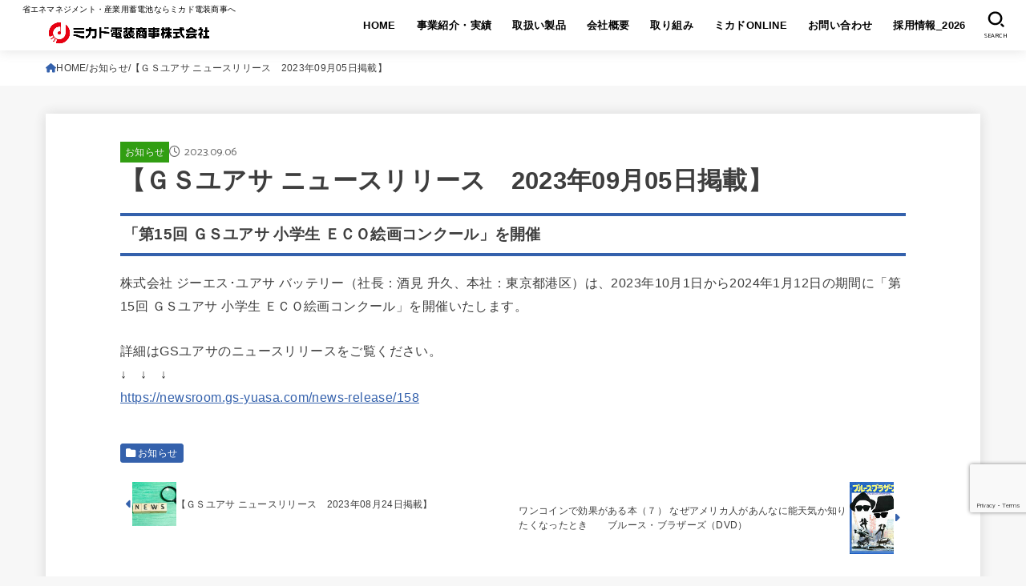

--- FILE ---
content_type: text/html; charset=utf-8
request_url: https://www.google.com/recaptcha/api2/anchor?ar=1&k=6Ldtqi0hAAAAAByBTbJ2GFlrxwfIn0bn-wh0lUWc&co=aHR0cHM6Ly93d3cubWlrYWRvLWRlbnNvLmNvbTo0NDM.&hl=en&v=PoyoqOPhxBO7pBk68S4YbpHZ&size=invisible&anchor-ms=20000&execute-ms=30000&cb=ldo9g26pgr1s
body_size: 48675
content:
<!DOCTYPE HTML><html dir="ltr" lang="en"><head><meta http-equiv="Content-Type" content="text/html; charset=UTF-8">
<meta http-equiv="X-UA-Compatible" content="IE=edge">
<title>reCAPTCHA</title>
<style type="text/css">
/* cyrillic-ext */
@font-face {
  font-family: 'Roboto';
  font-style: normal;
  font-weight: 400;
  font-stretch: 100%;
  src: url(//fonts.gstatic.com/s/roboto/v48/KFO7CnqEu92Fr1ME7kSn66aGLdTylUAMa3GUBHMdazTgWw.woff2) format('woff2');
  unicode-range: U+0460-052F, U+1C80-1C8A, U+20B4, U+2DE0-2DFF, U+A640-A69F, U+FE2E-FE2F;
}
/* cyrillic */
@font-face {
  font-family: 'Roboto';
  font-style: normal;
  font-weight: 400;
  font-stretch: 100%;
  src: url(//fonts.gstatic.com/s/roboto/v48/KFO7CnqEu92Fr1ME7kSn66aGLdTylUAMa3iUBHMdazTgWw.woff2) format('woff2');
  unicode-range: U+0301, U+0400-045F, U+0490-0491, U+04B0-04B1, U+2116;
}
/* greek-ext */
@font-face {
  font-family: 'Roboto';
  font-style: normal;
  font-weight: 400;
  font-stretch: 100%;
  src: url(//fonts.gstatic.com/s/roboto/v48/KFO7CnqEu92Fr1ME7kSn66aGLdTylUAMa3CUBHMdazTgWw.woff2) format('woff2');
  unicode-range: U+1F00-1FFF;
}
/* greek */
@font-face {
  font-family: 'Roboto';
  font-style: normal;
  font-weight: 400;
  font-stretch: 100%;
  src: url(//fonts.gstatic.com/s/roboto/v48/KFO7CnqEu92Fr1ME7kSn66aGLdTylUAMa3-UBHMdazTgWw.woff2) format('woff2');
  unicode-range: U+0370-0377, U+037A-037F, U+0384-038A, U+038C, U+038E-03A1, U+03A3-03FF;
}
/* math */
@font-face {
  font-family: 'Roboto';
  font-style: normal;
  font-weight: 400;
  font-stretch: 100%;
  src: url(//fonts.gstatic.com/s/roboto/v48/KFO7CnqEu92Fr1ME7kSn66aGLdTylUAMawCUBHMdazTgWw.woff2) format('woff2');
  unicode-range: U+0302-0303, U+0305, U+0307-0308, U+0310, U+0312, U+0315, U+031A, U+0326-0327, U+032C, U+032F-0330, U+0332-0333, U+0338, U+033A, U+0346, U+034D, U+0391-03A1, U+03A3-03A9, U+03B1-03C9, U+03D1, U+03D5-03D6, U+03F0-03F1, U+03F4-03F5, U+2016-2017, U+2034-2038, U+203C, U+2040, U+2043, U+2047, U+2050, U+2057, U+205F, U+2070-2071, U+2074-208E, U+2090-209C, U+20D0-20DC, U+20E1, U+20E5-20EF, U+2100-2112, U+2114-2115, U+2117-2121, U+2123-214F, U+2190, U+2192, U+2194-21AE, U+21B0-21E5, U+21F1-21F2, U+21F4-2211, U+2213-2214, U+2216-22FF, U+2308-230B, U+2310, U+2319, U+231C-2321, U+2336-237A, U+237C, U+2395, U+239B-23B7, U+23D0, U+23DC-23E1, U+2474-2475, U+25AF, U+25B3, U+25B7, U+25BD, U+25C1, U+25CA, U+25CC, U+25FB, U+266D-266F, U+27C0-27FF, U+2900-2AFF, U+2B0E-2B11, U+2B30-2B4C, U+2BFE, U+3030, U+FF5B, U+FF5D, U+1D400-1D7FF, U+1EE00-1EEFF;
}
/* symbols */
@font-face {
  font-family: 'Roboto';
  font-style: normal;
  font-weight: 400;
  font-stretch: 100%;
  src: url(//fonts.gstatic.com/s/roboto/v48/KFO7CnqEu92Fr1ME7kSn66aGLdTylUAMaxKUBHMdazTgWw.woff2) format('woff2');
  unicode-range: U+0001-000C, U+000E-001F, U+007F-009F, U+20DD-20E0, U+20E2-20E4, U+2150-218F, U+2190, U+2192, U+2194-2199, U+21AF, U+21E6-21F0, U+21F3, U+2218-2219, U+2299, U+22C4-22C6, U+2300-243F, U+2440-244A, U+2460-24FF, U+25A0-27BF, U+2800-28FF, U+2921-2922, U+2981, U+29BF, U+29EB, U+2B00-2BFF, U+4DC0-4DFF, U+FFF9-FFFB, U+10140-1018E, U+10190-1019C, U+101A0, U+101D0-101FD, U+102E0-102FB, U+10E60-10E7E, U+1D2C0-1D2D3, U+1D2E0-1D37F, U+1F000-1F0FF, U+1F100-1F1AD, U+1F1E6-1F1FF, U+1F30D-1F30F, U+1F315, U+1F31C, U+1F31E, U+1F320-1F32C, U+1F336, U+1F378, U+1F37D, U+1F382, U+1F393-1F39F, U+1F3A7-1F3A8, U+1F3AC-1F3AF, U+1F3C2, U+1F3C4-1F3C6, U+1F3CA-1F3CE, U+1F3D4-1F3E0, U+1F3ED, U+1F3F1-1F3F3, U+1F3F5-1F3F7, U+1F408, U+1F415, U+1F41F, U+1F426, U+1F43F, U+1F441-1F442, U+1F444, U+1F446-1F449, U+1F44C-1F44E, U+1F453, U+1F46A, U+1F47D, U+1F4A3, U+1F4B0, U+1F4B3, U+1F4B9, U+1F4BB, U+1F4BF, U+1F4C8-1F4CB, U+1F4D6, U+1F4DA, U+1F4DF, U+1F4E3-1F4E6, U+1F4EA-1F4ED, U+1F4F7, U+1F4F9-1F4FB, U+1F4FD-1F4FE, U+1F503, U+1F507-1F50B, U+1F50D, U+1F512-1F513, U+1F53E-1F54A, U+1F54F-1F5FA, U+1F610, U+1F650-1F67F, U+1F687, U+1F68D, U+1F691, U+1F694, U+1F698, U+1F6AD, U+1F6B2, U+1F6B9-1F6BA, U+1F6BC, U+1F6C6-1F6CF, U+1F6D3-1F6D7, U+1F6E0-1F6EA, U+1F6F0-1F6F3, U+1F6F7-1F6FC, U+1F700-1F7FF, U+1F800-1F80B, U+1F810-1F847, U+1F850-1F859, U+1F860-1F887, U+1F890-1F8AD, U+1F8B0-1F8BB, U+1F8C0-1F8C1, U+1F900-1F90B, U+1F93B, U+1F946, U+1F984, U+1F996, U+1F9E9, U+1FA00-1FA6F, U+1FA70-1FA7C, U+1FA80-1FA89, U+1FA8F-1FAC6, U+1FACE-1FADC, U+1FADF-1FAE9, U+1FAF0-1FAF8, U+1FB00-1FBFF;
}
/* vietnamese */
@font-face {
  font-family: 'Roboto';
  font-style: normal;
  font-weight: 400;
  font-stretch: 100%;
  src: url(//fonts.gstatic.com/s/roboto/v48/KFO7CnqEu92Fr1ME7kSn66aGLdTylUAMa3OUBHMdazTgWw.woff2) format('woff2');
  unicode-range: U+0102-0103, U+0110-0111, U+0128-0129, U+0168-0169, U+01A0-01A1, U+01AF-01B0, U+0300-0301, U+0303-0304, U+0308-0309, U+0323, U+0329, U+1EA0-1EF9, U+20AB;
}
/* latin-ext */
@font-face {
  font-family: 'Roboto';
  font-style: normal;
  font-weight: 400;
  font-stretch: 100%;
  src: url(//fonts.gstatic.com/s/roboto/v48/KFO7CnqEu92Fr1ME7kSn66aGLdTylUAMa3KUBHMdazTgWw.woff2) format('woff2');
  unicode-range: U+0100-02BA, U+02BD-02C5, U+02C7-02CC, U+02CE-02D7, U+02DD-02FF, U+0304, U+0308, U+0329, U+1D00-1DBF, U+1E00-1E9F, U+1EF2-1EFF, U+2020, U+20A0-20AB, U+20AD-20C0, U+2113, U+2C60-2C7F, U+A720-A7FF;
}
/* latin */
@font-face {
  font-family: 'Roboto';
  font-style: normal;
  font-weight: 400;
  font-stretch: 100%;
  src: url(//fonts.gstatic.com/s/roboto/v48/KFO7CnqEu92Fr1ME7kSn66aGLdTylUAMa3yUBHMdazQ.woff2) format('woff2');
  unicode-range: U+0000-00FF, U+0131, U+0152-0153, U+02BB-02BC, U+02C6, U+02DA, U+02DC, U+0304, U+0308, U+0329, U+2000-206F, U+20AC, U+2122, U+2191, U+2193, U+2212, U+2215, U+FEFF, U+FFFD;
}
/* cyrillic-ext */
@font-face {
  font-family: 'Roboto';
  font-style: normal;
  font-weight: 500;
  font-stretch: 100%;
  src: url(//fonts.gstatic.com/s/roboto/v48/KFO7CnqEu92Fr1ME7kSn66aGLdTylUAMa3GUBHMdazTgWw.woff2) format('woff2');
  unicode-range: U+0460-052F, U+1C80-1C8A, U+20B4, U+2DE0-2DFF, U+A640-A69F, U+FE2E-FE2F;
}
/* cyrillic */
@font-face {
  font-family: 'Roboto';
  font-style: normal;
  font-weight: 500;
  font-stretch: 100%;
  src: url(//fonts.gstatic.com/s/roboto/v48/KFO7CnqEu92Fr1ME7kSn66aGLdTylUAMa3iUBHMdazTgWw.woff2) format('woff2');
  unicode-range: U+0301, U+0400-045F, U+0490-0491, U+04B0-04B1, U+2116;
}
/* greek-ext */
@font-face {
  font-family: 'Roboto';
  font-style: normal;
  font-weight: 500;
  font-stretch: 100%;
  src: url(//fonts.gstatic.com/s/roboto/v48/KFO7CnqEu92Fr1ME7kSn66aGLdTylUAMa3CUBHMdazTgWw.woff2) format('woff2');
  unicode-range: U+1F00-1FFF;
}
/* greek */
@font-face {
  font-family: 'Roboto';
  font-style: normal;
  font-weight: 500;
  font-stretch: 100%;
  src: url(//fonts.gstatic.com/s/roboto/v48/KFO7CnqEu92Fr1ME7kSn66aGLdTylUAMa3-UBHMdazTgWw.woff2) format('woff2');
  unicode-range: U+0370-0377, U+037A-037F, U+0384-038A, U+038C, U+038E-03A1, U+03A3-03FF;
}
/* math */
@font-face {
  font-family: 'Roboto';
  font-style: normal;
  font-weight: 500;
  font-stretch: 100%;
  src: url(//fonts.gstatic.com/s/roboto/v48/KFO7CnqEu92Fr1ME7kSn66aGLdTylUAMawCUBHMdazTgWw.woff2) format('woff2');
  unicode-range: U+0302-0303, U+0305, U+0307-0308, U+0310, U+0312, U+0315, U+031A, U+0326-0327, U+032C, U+032F-0330, U+0332-0333, U+0338, U+033A, U+0346, U+034D, U+0391-03A1, U+03A3-03A9, U+03B1-03C9, U+03D1, U+03D5-03D6, U+03F0-03F1, U+03F4-03F5, U+2016-2017, U+2034-2038, U+203C, U+2040, U+2043, U+2047, U+2050, U+2057, U+205F, U+2070-2071, U+2074-208E, U+2090-209C, U+20D0-20DC, U+20E1, U+20E5-20EF, U+2100-2112, U+2114-2115, U+2117-2121, U+2123-214F, U+2190, U+2192, U+2194-21AE, U+21B0-21E5, U+21F1-21F2, U+21F4-2211, U+2213-2214, U+2216-22FF, U+2308-230B, U+2310, U+2319, U+231C-2321, U+2336-237A, U+237C, U+2395, U+239B-23B7, U+23D0, U+23DC-23E1, U+2474-2475, U+25AF, U+25B3, U+25B7, U+25BD, U+25C1, U+25CA, U+25CC, U+25FB, U+266D-266F, U+27C0-27FF, U+2900-2AFF, U+2B0E-2B11, U+2B30-2B4C, U+2BFE, U+3030, U+FF5B, U+FF5D, U+1D400-1D7FF, U+1EE00-1EEFF;
}
/* symbols */
@font-face {
  font-family: 'Roboto';
  font-style: normal;
  font-weight: 500;
  font-stretch: 100%;
  src: url(//fonts.gstatic.com/s/roboto/v48/KFO7CnqEu92Fr1ME7kSn66aGLdTylUAMaxKUBHMdazTgWw.woff2) format('woff2');
  unicode-range: U+0001-000C, U+000E-001F, U+007F-009F, U+20DD-20E0, U+20E2-20E4, U+2150-218F, U+2190, U+2192, U+2194-2199, U+21AF, U+21E6-21F0, U+21F3, U+2218-2219, U+2299, U+22C4-22C6, U+2300-243F, U+2440-244A, U+2460-24FF, U+25A0-27BF, U+2800-28FF, U+2921-2922, U+2981, U+29BF, U+29EB, U+2B00-2BFF, U+4DC0-4DFF, U+FFF9-FFFB, U+10140-1018E, U+10190-1019C, U+101A0, U+101D0-101FD, U+102E0-102FB, U+10E60-10E7E, U+1D2C0-1D2D3, U+1D2E0-1D37F, U+1F000-1F0FF, U+1F100-1F1AD, U+1F1E6-1F1FF, U+1F30D-1F30F, U+1F315, U+1F31C, U+1F31E, U+1F320-1F32C, U+1F336, U+1F378, U+1F37D, U+1F382, U+1F393-1F39F, U+1F3A7-1F3A8, U+1F3AC-1F3AF, U+1F3C2, U+1F3C4-1F3C6, U+1F3CA-1F3CE, U+1F3D4-1F3E0, U+1F3ED, U+1F3F1-1F3F3, U+1F3F5-1F3F7, U+1F408, U+1F415, U+1F41F, U+1F426, U+1F43F, U+1F441-1F442, U+1F444, U+1F446-1F449, U+1F44C-1F44E, U+1F453, U+1F46A, U+1F47D, U+1F4A3, U+1F4B0, U+1F4B3, U+1F4B9, U+1F4BB, U+1F4BF, U+1F4C8-1F4CB, U+1F4D6, U+1F4DA, U+1F4DF, U+1F4E3-1F4E6, U+1F4EA-1F4ED, U+1F4F7, U+1F4F9-1F4FB, U+1F4FD-1F4FE, U+1F503, U+1F507-1F50B, U+1F50D, U+1F512-1F513, U+1F53E-1F54A, U+1F54F-1F5FA, U+1F610, U+1F650-1F67F, U+1F687, U+1F68D, U+1F691, U+1F694, U+1F698, U+1F6AD, U+1F6B2, U+1F6B9-1F6BA, U+1F6BC, U+1F6C6-1F6CF, U+1F6D3-1F6D7, U+1F6E0-1F6EA, U+1F6F0-1F6F3, U+1F6F7-1F6FC, U+1F700-1F7FF, U+1F800-1F80B, U+1F810-1F847, U+1F850-1F859, U+1F860-1F887, U+1F890-1F8AD, U+1F8B0-1F8BB, U+1F8C0-1F8C1, U+1F900-1F90B, U+1F93B, U+1F946, U+1F984, U+1F996, U+1F9E9, U+1FA00-1FA6F, U+1FA70-1FA7C, U+1FA80-1FA89, U+1FA8F-1FAC6, U+1FACE-1FADC, U+1FADF-1FAE9, U+1FAF0-1FAF8, U+1FB00-1FBFF;
}
/* vietnamese */
@font-face {
  font-family: 'Roboto';
  font-style: normal;
  font-weight: 500;
  font-stretch: 100%;
  src: url(//fonts.gstatic.com/s/roboto/v48/KFO7CnqEu92Fr1ME7kSn66aGLdTylUAMa3OUBHMdazTgWw.woff2) format('woff2');
  unicode-range: U+0102-0103, U+0110-0111, U+0128-0129, U+0168-0169, U+01A0-01A1, U+01AF-01B0, U+0300-0301, U+0303-0304, U+0308-0309, U+0323, U+0329, U+1EA0-1EF9, U+20AB;
}
/* latin-ext */
@font-face {
  font-family: 'Roboto';
  font-style: normal;
  font-weight: 500;
  font-stretch: 100%;
  src: url(//fonts.gstatic.com/s/roboto/v48/KFO7CnqEu92Fr1ME7kSn66aGLdTylUAMa3KUBHMdazTgWw.woff2) format('woff2');
  unicode-range: U+0100-02BA, U+02BD-02C5, U+02C7-02CC, U+02CE-02D7, U+02DD-02FF, U+0304, U+0308, U+0329, U+1D00-1DBF, U+1E00-1E9F, U+1EF2-1EFF, U+2020, U+20A0-20AB, U+20AD-20C0, U+2113, U+2C60-2C7F, U+A720-A7FF;
}
/* latin */
@font-face {
  font-family: 'Roboto';
  font-style: normal;
  font-weight: 500;
  font-stretch: 100%;
  src: url(//fonts.gstatic.com/s/roboto/v48/KFO7CnqEu92Fr1ME7kSn66aGLdTylUAMa3yUBHMdazQ.woff2) format('woff2');
  unicode-range: U+0000-00FF, U+0131, U+0152-0153, U+02BB-02BC, U+02C6, U+02DA, U+02DC, U+0304, U+0308, U+0329, U+2000-206F, U+20AC, U+2122, U+2191, U+2193, U+2212, U+2215, U+FEFF, U+FFFD;
}
/* cyrillic-ext */
@font-face {
  font-family: 'Roboto';
  font-style: normal;
  font-weight: 900;
  font-stretch: 100%;
  src: url(//fonts.gstatic.com/s/roboto/v48/KFO7CnqEu92Fr1ME7kSn66aGLdTylUAMa3GUBHMdazTgWw.woff2) format('woff2');
  unicode-range: U+0460-052F, U+1C80-1C8A, U+20B4, U+2DE0-2DFF, U+A640-A69F, U+FE2E-FE2F;
}
/* cyrillic */
@font-face {
  font-family: 'Roboto';
  font-style: normal;
  font-weight: 900;
  font-stretch: 100%;
  src: url(//fonts.gstatic.com/s/roboto/v48/KFO7CnqEu92Fr1ME7kSn66aGLdTylUAMa3iUBHMdazTgWw.woff2) format('woff2');
  unicode-range: U+0301, U+0400-045F, U+0490-0491, U+04B0-04B1, U+2116;
}
/* greek-ext */
@font-face {
  font-family: 'Roboto';
  font-style: normal;
  font-weight: 900;
  font-stretch: 100%;
  src: url(//fonts.gstatic.com/s/roboto/v48/KFO7CnqEu92Fr1ME7kSn66aGLdTylUAMa3CUBHMdazTgWw.woff2) format('woff2');
  unicode-range: U+1F00-1FFF;
}
/* greek */
@font-face {
  font-family: 'Roboto';
  font-style: normal;
  font-weight: 900;
  font-stretch: 100%;
  src: url(//fonts.gstatic.com/s/roboto/v48/KFO7CnqEu92Fr1ME7kSn66aGLdTylUAMa3-UBHMdazTgWw.woff2) format('woff2');
  unicode-range: U+0370-0377, U+037A-037F, U+0384-038A, U+038C, U+038E-03A1, U+03A3-03FF;
}
/* math */
@font-face {
  font-family: 'Roboto';
  font-style: normal;
  font-weight: 900;
  font-stretch: 100%;
  src: url(//fonts.gstatic.com/s/roboto/v48/KFO7CnqEu92Fr1ME7kSn66aGLdTylUAMawCUBHMdazTgWw.woff2) format('woff2');
  unicode-range: U+0302-0303, U+0305, U+0307-0308, U+0310, U+0312, U+0315, U+031A, U+0326-0327, U+032C, U+032F-0330, U+0332-0333, U+0338, U+033A, U+0346, U+034D, U+0391-03A1, U+03A3-03A9, U+03B1-03C9, U+03D1, U+03D5-03D6, U+03F0-03F1, U+03F4-03F5, U+2016-2017, U+2034-2038, U+203C, U+2040, U+2043, U+2047, U+2050, U+2057, U+205F, U+2070-2071, U+2074-208E, U+2090-209C, U+20D0-20DC, U+20E1, U+20E5-20EF, U+2100-2112, U+2114-2115, U+2117-2121, U+2123-214F, U+2190, U+2192, U+2194-21AE, U+21B0-21E5, U+21F1-21F2, U+21F4-2211, U+2213-2214, U+2216-22FF, U+2308-230B, U+2310, U+2319, U+231C-2321, U+2336-237A, U+237C, U+2395, U+239B-23B7, U+23D0, U+23DC-23E1, U+2474-2475, U+25AF, U+25B3, U+25B7, U+25BD, U+25C1, U+25CA, U+25CC, U+25FB, U+266D-266F, U+27C0-27FF, U+2900-2AFF, U+2B0E-2B11, U+2B30-2B4C, U+2BFE, U+3030, U+FF5B, U+FF5D, U+1D400-1D7FF, U+1EE00-1EEFF;
}
/* symbols */
@font-face {
  font-family: 'Roboto';
  font-style: normal;
  font-weight: 900;
  font-stretch: 100%;
  src: url(//fonts.gstatic.com/s/roboto/v48/KFO7CnqEu92Fr1ME7kSn66aGLdTylUAMaxKUBHMdazTgWw.woff2) format('woff2');
  unicode-range: U+0001-000C, U+000E-001F, U+007F-009F, U+20DD-20E0, U+20E2-20E4, U+2150-218F, U+2190, U+2192, U+2194-2199, U+21AF, U+21E6-21F0, U+21F3, U+2218-2219, U+2299, U+22C4-22C6, U+2300-243F, U+2440-244A, U+2460-24FF, U+25A0-27BF, U+2800-28FF, U+2921-2922, U+2981, U+29BF, U+29EB, U+2B00-2BFF, U+4DC0-4DFF, U+FFF9-FFFB, U+10140-1018E, U+10190-1019C, U+101A0, U+101D0-101FD, U+102E0-102FB, U+10E60-10E7E, U+1D2C0-1D2D3, U+1D2E0-1D37F, U+1F000-1F0FF, U+1F100-1F1AD, U+1F1E6-1F1FF, U+1F30D-1F30F, U+1F315, U+1F31C, U+1F31E, U+1F320-1F32C, U+1F336, U+1F378, U+1F37D, U+1F382, U+1F393-1F39F, U+1F3A7-1F3A8, U+1F3AC-1F3AF, U+1F3C2, U+1F3C4-1F3C6, U+1F3CA-1F3CE, U+1F3D4-1F3E0, U+1F3ED, U+1F3F1-1F3F3, U+1F3F5-1F3F7, U+1F408, U+1F415, U+1F41F, U+1F426, U+1F43F, U+1F441-1F442, U+1F444, U+1F446-1F449, U+1F44C-1F44E, U+1F453, U+1F46A, U+1F47D, U+1F4A3, U+1F4B0, U+1F4B3, U+1F4B9, U+1F4BB, U+1F4BF, U+1F4C8-1F4CB, U+1F4D6, U+1F4DA, U+1F4DF, U+1F4E3-1F4E6, U+1F4EA-1F4ED, U+1F4F7, U+1F4F9-1F4FB, U+1F4FD-1F4FE, U+1F503, U+1F507-1F50B, U+1F50D, U+1F512-1F513, U+1F53E-1F54A, U+1F54F-1F5FA, U+1F610, U+1F650-1F67F, U+1F687, U+1F68D, U+1F691, U+1F694, U+1F698, U+1F6AD, U+1F6B2, U+1F6B9-1F6BA, U+1F6BC, U+1F6C6-1F6CF, U+1F6D3-1F6D7, U+1F6E0-1F6EA, U+1F6F0-1F6F3, U+1F6F7-1F6FC, U+1F700-1F7FF, U+1F800-1F80B, U+1F810-1F847, U+1F850-1F859, U+1F860-1F887, U+1F890-1F8AD, U+1F8B0-1F8BB, U+1F8C0-1F8C1, U+1F900-1F90B, U+1F93B, U+1F946, U+1F984, U+1F996, U+1F9E9, U+1FA00-1FA6F, U+1FA70-1FA7C, U+1FA80-1FA89, U+1FA8F-1FAC6, U+1FACE-1FADC, U+1FADF-1FAE9, U+1FAF0-1FAF8, U+1FB00-1FBFF;
}
/* vietnamese */
@font-face {
  font-family: 'Roboto';
  font-style: normal;
  font-weight: 900;
  font-stretch: 100%;
  src: url(//fonts.gstatic.com/s/roboto/v48/KFO7CnqEu92Fr1ME7kSn66aGLdTylUAMa3OUBHMdazTgWw.woff2) format('woff2');
  unicode-range: U+0102-0103, U+0110-0111, U+0128-0129, U+0168-0169, U+01A0-01A1, U+01AF-01B0, U+0300-0301, U+0303-0304, U+0308-0309, U+0323, U+0329, U+1EA0-1EF9, U+20AB;
}
/* latin-ext */
@font-face {
  font-family: 'Roboto';
  font-style: normal;
  font-weight: 900;
  font-stretch: 100%;
  src: url(//fonts.gstatic.com/s/roboto/v48/KFO7CnqEu92Fr1ME7kSn66aGLdTylUAMa3KUBHMdazTgWw.woff2) format('woff2');
  unicode-range: U+0100-02BA, U+02BD-02C5, U+02C7-02CC, U+02CE-02D7, U+02DD-02FF, U+0304, U+0308, U+0329, U+1D00-1DBF, U+1E00-1E9F, U+1EF2-1EFF, U+2020, U+20A0-20AB, U+20AD-20C0, U+2113, U+2C60-2C7F, U+A720-A7FF;
}
/* latin */
@font-face {
  font-family: 'Roboto';
  font-style: normal;
  font-weight: 900;
  font-stretch: 100%;
  src: url(//fonts.gstatic.com/s/roboto/v48/KFO7CnqEu92Fr1ME7kSn66aGLdTylUAMa3yUBHMdazQ.woff2) format('woff2');
  unicode-range: U+0000-00FF, U+0131, U+0152-0153, U+02BB-02BC, U+02C6, U+02DA, U+02DC, U+0304, U+0308, U+0329, U+2000-206F, U+20AC, U+2122, U+2191, U+2193, U+2212, U+2215, U+FEFF, U+FFFD;
}

</style>
<link rel="stylesheet" type="text/css" href="https://www.gstatic.com/recaptcha/releases/PoyoqOPhxBO7pBk68S4YbpHZ/styles__ltr.css">
<script nonce="_HjD9f47Wt7-0L7p_bBGxg" type="text/javascript">window['__recaptcha_api'] = 'https://www.google.com/recaptcha/api2/';</script>
<script type="text/javascript" src="https://www.gstatic.com/recaptcha/releases/PoyoqOPhxBO7pBk68S4YbpHZ/recaptcha__en.js" nonce="_HjD9f47Wt7-0L7p_bBGxg">
      
    </script></head>
<body><div id="rc-anchor-alert" class="rc-anchor-alert"></div>
<input type="hidden" id="recaptcha-token" value="[base64]">
<script type="text/javascript" nonce="_HjD9f47Wt7-0L7p_bBGxg">
      recaptcha.anchor.Main.init("[\x22ainput\x22,[\x22bgdata\x22,\x22\x22,\[base64]/[base64]/bmV3IFpbdF0obVswXSk6Sz09Mj9uZXcgWlt0XShtWzBdLG1bMV0pOks9PTM/bmV3IFpbdF0obVswXSxtWzFdLG1bMl0pOks9PTQ/[base64]/[base64]/[base64]/[base64]/[base64]/[base64]/[base64]/[base64]/[base64]/[base64]/[base64]/[base64]/[base64]/[base64]\\u003d\\u003d\x22,\[base64]\\u003d\x22,\x22P8KyeV7Ch0IYRcK/w4TDqUlgMHgBw5LChA12woMswpjCkWDDoEVrHcK6SlbCicK7wqk/RgvDpjfCkApUwrHDjsKEacOHw6Bpw7rCisKXCWogOsOdw7bCusKaf8OLZx/Dl1U1TcK6w5/[base64]/[base64]/DocO5w6JdcMKkwrnDuR0LwovDg8OwYMKqwqQQTMOLZ8K1EcOqYcOrw7rDqF7DosKyKsKXfTHCqg/[base64]/wqPCrcKIP8O4wq8cwpXDmMKawrrCjcK3Hj07wqBgVHTDvlDCllzCkjDDh2rDq8OQeA4Vw7bCoUjDhlIReRPCn8OtBcO9wq/Cj8KTIMOZw7vDpcOvw5hwSFM2cEosRScKw4fDncORwrPDrGQfcBAXwoXCsjpkb8OKSUpdRsOkKWkLSCDCo8OxwrIBPlzDtmbDpG3CpsOeecOtw70bS8OVw7bDtl3CmAXCtR7DscKMAmEEwoNpwozCuUTDmzE/[base64]/w4vDgMO5wobDjcOYfXYrRMK7w7ZmLghywpwbCMK+WcKbw5JSVMKjEi8lC8ObZMK/[base64]/[base64]/CocOFwqDChMOlw7nCn8OsfUvCkwxnQsKkO0hcQcOyJ8OhwoDDgsK2dVPCt2/[base64]/Cv3LCu0BxIsK5Ez4cKhTDqkkiMEvDvCHDpMOjw7fCh3BzwqPCnW81RGlcXMOawpIWw6R+w5twDkXCjHQFwr1OQ0PCjivDpDTDgsOaw7DCnAZvB8OJwq7DhMO7EnYpf2R+wqMyb8OWwpLCoXZYwrBXajs2w4d+w67CjRsCSgp6w71oScOfAMKtwq/DhcK6w5l0w4/CiSbDgcOWwq04GsK3woVUw6lyKXpvw5Mwf8KjSRbDn8OzDsO/WMKOD8OxFMOQUj7CjcOsMMOUw5EGEToAwq7CsF7Dli3DpcOOMQbDmUoHwpp2J8KawoEzw55mbcKFIMONMy4hNRM+w4ocw5TDtjXDpGU1w47CtMOsZy4WWMOZwrrCp2YOw6cxRcOZwonCs8KEworCnGfCg1FUUX8kYcKVDMK6aMOmZ8KowoRGw4V7w5MkVsKQw6x/KMOgdkVvccOUwrwLw5vCrSYxVQxow4FBwqbCggx4wqfDscOicCUyAcKSLwjCm03Ck8OQXcO0KRfDmivCpMOKe8O3wrFYwp3Cs8KoLkLCn8KrV3xBw793XWfCt37DoiTDpl7CiVFjw4wcw7FXwpVow6A/woPDo8OQXcOjTcKUwrzDmsOFwpYsOcORED3DisKKw5DCl8OUwpxNJzXCiAPDq8K6an0Aw4TDjsOWEA/DjgzDqTN7w4jCjsOEXTxpYGo1wqkDw6jCkzgFwqVCXcOkwrESw7c8w6LCsQxsw6ZNwq3Dh1BUEsK7F8KBE33ClmVZTMO4wo95wobDmzRQwpBfwp0URMKRw6ltwpHCucKnwoY7BWDDpFfCj8OfY0zCrMORN3/CusKlwrIjVU4vYB9Xw4lPR8ORJzpXFHZECsODG8Oow7FARHrDoi5HwpI7wpoCwrTCqSvCr8K5fX0+WcKfK1F7A2TDhFBFJcKaw4YuQ8KWMFLCry9wHgvDgsOEw5DDrsKIw4DDtHTDnMK4Pm/Co8OUw5DDs8Kcw7hHLwBHw6hLBMKMwphOw6gzdMKbLyvCvsKOw57DnMOPwojDkQpnwpoiPcOXw7LDv3bDs8OJKMKpw7JHw4B8w5hVw5YCXQvDqhUcw4N1f8OPw4N/PcOuecOFNjp4w5/DqwfCrHDCmVrDuU3CiFTDsHUCeRbCiHXDhG9JE8O+wqIJw5Urwo4xw5ZVw49bO8KlKg/[base64]/CoExFOhvCpMOlfcKJw6Rzw6/[base64]/BX/Do8Kzw6how79oYgdmwrY6w77CuMOjZBxqUTHDlnzClMOSwrPDgXxRw59Fw7TCsQTDlsKuwo/[base64]/Dt8Kew7zCp8OqJnkmKMOFJR/CrV3DsBobw6fDo8KowrTCuzXDisKnLzLDhcKCwr3Cu8O6dCvCs1/CmnA2wqTDksKPL8KIQcKcw7F0wrzDucOHwqMjw5TCq8KBw5rCnxHDv1NPbcOxwoEwF3HCk8ONw7/Ch8O3wo/[base64]/ChcK/UTo8w5vDjQnCpX7DrSvCrcO8wrw7wrHDhsOLw7xsTA5hPMOlUHEBwr/CuyxyeANCfMOpRcOWwrHDuXw3wpnCqRo/wrvChcOFwqdGwrnCsGXChHLCr8KITsKNCcOow7QhwplQwqvCj8Oyal5tVwvChcKEw71Pw53CsAo0w7F9FcK9wr7Dh8KoB8Klw7XDhsKDw6dPw6VWIgxRwos/fhTClUvCgMOmGmLDlkDDqhxdecOFwq/DoTwOwozCkMK2GFFuwqTDocOBYMOWJi7DkF7DjBAPwqp+bCvCisOOw4sSZF/DqBzDp8OTNEPDtcK5BgItUcK0Pi58wpzDssOha3gjw7N3aQQaw7gwBD/DqsK0wqAAFcOAw4LCg8O8IhfCpsOOw4bDgDDDnsOdw7M1w48QCW3CisKKfMOjZ2jDtMKhCmPCkMOkwpBcfCMew7kIFXl3VcOCwo9jwoTCv8Ouw7l0Xx/DkGEmwqxVw45Mw6Efw7sxw6vCkcOswpouWMKUMw7DisKsw6REw5vDgn7DrMOUw6ICE0JOw6vDucKDw4ZFJht8w5rChXHCn8OJVMKPwrnCpgZKw5R7w64lw7jCusOnwqQBTA/DiG/DpQXCs8OTZMODwqNNw6vDpcOweR7DtGjDnmXCl3zClMOccMOZacKhTVnDjcKzw6vCuMKKVsKywqvCpsOsFcKpQcKlCcOnwph4F8OCQcOsw5TCk8OGwqJrwocYwrpKw4E3w4rDpsK/[base64]/DqMOVw5Nuw7jCnEwPworCv8OSw7F3w4xWw4ZdG8K0WU/Dii3DtsKtwq1EwpXDg8ONC3PCssKww6rCmWdFaMKMw6p1w6vCs8KcesOsPDvCg3HChyrDlzwHC8KyJhHCpsKtw5JowrpHM8OAwpTCh2rDucOHBRjDrVIBVcKyc8KWYWnCoB/CsGXDq1puXsKmwr/DtTRjE2BKDh95fEZpw4pdJwLDhQ/DvsKnw6/[base64]/w6oobMKPwqvCt0jDjlLCnz/CsMOmw79awojDmsOkwojCsiYyf8OOwoDDh8KKwpICNmPDr8OvwqZJb8Kiw4HCqMK5w6bCqcKKwqrDg1bDo8KjwpZrw4Rnw4UWI8OuTsKUwoN5NsKFw67CoMO2wq07bgYTVDrDrUfClBvDi2/Csk0Ja8Kof8OMG8K0OjBLw7k5ChLCpyPCv8OTEsKvwqvDs0QWw6RHMsO9RMKBwpx1D8KbJcOtRgF5w44FZwB9D8KLw5/Du0/CtRBXw6/DhMK1Z8OEw7rDnS/CocOsScO7FQ1zE8KQSQ9fwroNwpQOw6RVw5obw7NEYsO6wowbw67DksKPwroMwoHCpHcgbsKVScOjHsOKw5rDu18DdcK8CsOYUEHCrETCs3/[base64]/DtXggwpYGw5fCk8KWw6PDnMK4cMOiwpBRT8Keb8Olw7LCgm9ICTzCrifDhWDDpcOiwovDjMOkw4pYw7YcJhLDjATDpU7CoA3CrMOKw4NbT8KvwrNLP8KWF8OtBcKBw77Cv8K/[base64]/[base64]/[base64]/CucOuw7swdyIhPsKYP2HDl8KcwpA/QjTCvCcUw6PCl8KBU8OXExLDtTcaw4IewqoAIsOgJMOMw4DCr8OEwoNgOQZAWHLDpzbDhyfDh8OKw5t+TsKDw4LDl1kqN3PDmRvDnsOCw7/[base64]/wq5IfMO7RyjDq8OgF8Ocw7NTwr8zIz3DksKDTMO4bW/[base64]/[base64]/J0DDq8O/w5LCnl5zXcK1dGQFwrLDl8KwKcKEe8Kiwpx8wobDrBECwosgd0nDjE4DwpUlID/CqsOGai0jQ1PDtsOGYg3CmjHDrzAiVCFTwqPCplrDjWpLwrbDmQcVwoACwqJqB8Ovw4U6BkLDusKhw7x+HlwwMsOrw7bDlWsXbg3DmgvDt8OhwqJ3wqHDiDbDi8OCaMOKwqnCvMOHw5Ryw7x0w5bDqsO/[base64]/DgFJJw5odB8KtbcOaRjg2LcKcw6XDl8O1FjljZzA/woLCuy/[base64]/NsKkwrzCqMKlUD/Cn13Ds0AzwqvCmTh1GcKlaiFVO0dBwoXCp8O3fWpTQizCqsKrwoh2w5TCgsK/UsOZW8KZw43CjBxkDFnDqwY5wqArwoDDocOmQRclwrLCmRZOw6bCrsOFEsOBb8KZdB9xwqHDq2rDjkHCsFsoUsKNw65WSTAUwpFKVijCvFFOdcKKwrTClB5nw5XCqDjCmsKbwpfDjjTDm8KLCMKQw6nCkzHDkcKFworCsh/Doxt0w40dwoVJYwnCocO5wr7DosOTacKBQifCn8KLOhAnw7I4bA3DlTnCs185OMOERwfDtVTCu8OXwrHCpsKmX1ARworDtcKswr4fw4UJw5fDsUvCsMKyw7A6w5Bdw7E3wpA0G8OoD0bDnMKhwqTDlsOJZ8Khw7rDmTI/NsK5KWnDkH9jfMKcF8O6wrxwWHdJwq8Ywp3CjcOGZ33DvsKyGMO5JMOswofChARdcsKZwpdqO13CpCfCohrDrsK9wogNWF3CucKhw6/DqxxITMOew5zDuMKgbGbDo8O0wrYIOm50w6QUwrPDjMORNMOQw53CnMKnw5U9w7NGwpgNw6jDgMKlYcO6cHzCt8OxR2wNa3fCsApCQQTDs8KnZsO5wqwNw7ppw7RXw47Dr8K9woFlw6/CisKPw75Ew4PDm8OwwoQtOsOgN8OJecOHUF5IDT3Dk8OBcMK8wo3DncOsw5vDtUdpwr7CvVhLPlzCtmzChWzCkcOxYTrCjcK4LAkhw5nCkcKRwpltS8Kzw7wuw48/woEqMQx2bsKwwpxMwp7Con/DhMKRRyDCqC7DncKxwrVnQUZNHxnChcOZJcKkT8KaCMOawoUSw6bDtcOqDMOBwrtrE8ORA3vDiT90wqHCs8Ofw547w7vCvMKqwpcwYsKNRcKWTsKxW8O+WnPDvFMawqMdwofClyhzwoTDrsKUw7/DsUg8QsKmwoQrbmh0w6R5w5kLI8KLOcOVw5zDkhdqHMKkOz3CrSA0wrArSX/[base64]/SMOrw6RiwqE5w57Cu8K8VMK1wqJfDDArRsOFwo1VEwAWVBslwrDCnMOIDMO2I8KaGxjCt3vCo8ODA8KOaB1/w63DrcOdRcOjw4UFM8KGfVjCtcOFw5vCgGTCuxYBw6/ClsO1w4AsYV9CIMKTPzXCth/[base64]/CsRhwwoRrG3AcwoICCGXDn1sVw5IOaHxfwpjCh3gXwrRjNcKacwbDgVnCncO1w53DtsKBe8Kfwr4SwprCkcK+wpl5IcOywpHCisK5F8KpPzfDicOSHS/DuFR9E8KRwpzDn8OscMKSZ8K+w4vCmF3DgyjDrDLCiyvCscO8Hhsgw4tIw6/DgsKwB3nDvTvCvSAgw7vCmsOUKcOdwrs2w6Zhwq7DgcOTccOAAkTDlsK8w6/DgR3CiV/[base64]/Dn3hRw4lvNMO4w4UTw40DFMOoGh3Dv8KzWsKewrnDisK8Rk80I8KTwo/DgkJcwojCsUHCq8OuHsOwGknDqhzDuwTCiMOPKlrDhig3wqhfGURIA8Oxw6J6L8KPw5PCmzTCrF3DssKxw77Dljldw4/DuFJpLMKCw6/DuCnDnn9Xw5bDiH8AwqHCmcOcUsO9cMK3w6/[base64]/Cs8O9XQoRecO9cWt+DRDDt8KOwoLDt33CjcKNw7AzwoMDwq5ww5UiZG/DmcOXBcKQTMOiCMO/HcKswpMjw6RkXQUQUU4+w7nDnWHDiTkAwrvCj8KrXCc5Zi3Dg8KfQDw+D8KtNTjCqcKCERsDwqViwpLCnMOKEGbChSrDicKHwqvCm8KTHDvCnUnDgUrCn8OfOA3DkgUrCzrCkQI5w6fDp8OTXT/DuR4ew4XCg8KowrXCisKnRGJRZCsNB8OFwpctIsO4PVt8w4QJw6/CpxXDlMO/w5kEZWJnwqZTwpNBw6PDpxTCrcOgw6Y2w6ocw5DDqzFHYUnChhbCpW4mIRM8DMKYwqw2E8O2wprCpcOuHsOCwqfDlsOvMTZ9JAXDs8Kow6E/bzXDhWUXfxEOBcKNLj7ClcOxw5FFcihgRSTDiMKYI8KLN8K2wpjDlcOeAEHDm3LCgSovw63DjMO5fmfCpy8FaX/DjikpwrR6H8O+ITrDsAbDtMKTXGQ7NXbCjwU/[base64]/DhsOfRsKWP8KSGsK0JAUBQSxLw7TCpcKzJUZswo/Du1/CmMK9w4XCsnrDpR8mw5New6omJ8KwwqjDlnUpwq/[base64]/CvkPCocK4E8OJwq01dlTDlnDDg0owMsO5w4lnSsKOPQPCn0bDqzxOw65UFirDkMK1wqI5w7jDkkfDqDpCDQ8hMsOxYncMw441aMOow6dyw4B1Vj1ww4kWw6zCmsOfaMKHwrfCoHDCjBgkSHXDvsOzCzVGw47CqDfCisKqwr8MSW7DncOxMEHCrsO1B1QqfcKxesO/w65PXQ/DgcOUw4vDlmzChcOOZsKMSsKgZcO9cgwVC8KKw7fCq1U2wqYrBVHDuwfDvyvDucKuDgQ+wpnDhcOfwoDChcOpwqMkwpAGw4APw5ZEwowhw5rDtMKlw65AwphNYU3Cu8KywqM2wrVFw6YCBMKzSMK/w6LDicO/w48ocWTCt8Oqw7fCn1XDrcKxw77CpsOBwrkIc8OCFsKZKcOHAcK0wrwFcMKMagRew5zDqRQ2w4xyw4TDk1jDosKPQcKQNiDDq8Kdw7zDqwpUwpxhNE8bw4owZMKSBMO2w4JUKTlUwqMZZBnDp1I/d8OBc00SVsKbwpfDsiFKeMKoDsKHT8O9NznDrArDnsOUwoTDmcK7wqzDucKgSsKBwromEMKmw7ATwpTCiD4lwqdLw7XDlwLDkysIN8OMG8OvfBh3w5wIdcKiVsOFaQExJnXDuQ/DqkTCgA/DkcOJR8O2wqvDhiNyw5QjaMOMLQPCpsOSw7h9YUlNw5sGwpcdc8OcwrM6FG7DmQowwq1/[base64]/[base64]/DuW0fwqLCi8K7woksCsK3w6ZKP8KuwrEfdMKnw6XCr8KKVMOwAMKIw6fCrEHDicKxw58FRMObEsKfZMO+w5rCg8OLN8OBMBPCpB5/wqNXwqzCu8OjFcODRMO4ZsOaCSw3WxTCvwvCp8KbIRpCw7Brw7vDrFItcQrDrQJcI8OUccO4w6bDqsOpwrnDsg3CqVbCilZ8w6XCsDXCs8OywpnCgR7Dn8O/[base64]/[base64]/fMKHwrt4OMO5wp4aSMKowoB7W8KCBMOWw5hRJcONBMOowrbCun5rw7MFX37DinzClcKHw67CkmkHBAfDv8OhwoYsw4rClsOkwqjDq2bCkTQ9BhsUAsOFwqxYZcODw4TCk8KjYcKtPcKmwq1nwqPDi1/Ct8KLL3MZJDHDr8OpK8OkwqTDocKmdgjDszHCpF9iw4DCo8Oew78LwpPCvX/Dv3zDsQNhYWE6I8KJUMO5bsOEw7USwoUHJk7DnHQzw6FbGUfDvMONwp9cVMKFwqI1QFtqwrJbwoU0YsOKQRzDgXMcLMOQGCAzb8K8wpwcw57DnMOwfgLDuBzDtTzCvsOtPSrCiMOaw7bDvFnCrsOjwoPDvTdYw5/[base64]/Cr8OEGgNAw6bDvsKAwo/[base64]/DjcORw7EhAifDtMOxVn9gKMKlw6XCq8Kow4LDpcO3wovDv8KCw43ClUtPVsK2wpFrXiMWw4fDszHDpsOUw7XCrMK4TsOCwr7Dr8Ohwr/CnShcwq8RacO5wolwwo1Dw7jDuMKiDEfDngzCrhd7woZNM8OvwojCpsKcV8Oiw4/CssKOw74LPinDksKgwrfCuMOKR3HDuFM3wqrDoCs8w7nCo13Cml9zUFtFXsO8IntuQWrDiWPCrMK8woTDlsOET2HDiVbCmDUSTibCosOXw7Bzw710wpxVwrBWQBjCtnjDsMKad8O3J8K/SScnwoXCgmgSw6XChC3Co8OfbcOsYyHCoMOZwrfDtsKuw5MQw6nCosOHwqbDslA8wrQnEUXCkMKcw4bDoMODfk0cERkwwo89SMKLwoVuC8OzwpLCssOPwprCmsOww75vw7rCocKiwrphwqpHwoXCjQxTWcKKS3RAwrbDiMOJwrZ/w6RVw6nDoycuGcKjFMO+PEI/FXZ1KmgldiPClDPDriLCoMKMwoUPwp7Ds8O/RGoWcycAwrJyOMO4wojDpsO5wrV/cMOXw70QdMKQwo48X8OVB0DDncKBcjjDq8OVN0IqCsOmw4xraRxQL3LCocObbE9OAjnCmGkcwobCswd3wqjCggDDpwZbwoHCrsOxZ1/Cu8OVccKZwrFXOsOowpN1wpVjwpHCrcOKwqojSxLDusOmK3A9wqPCsg5mHcOjDEHDr1Q4fm7DlsKGQ3bCgsOtw6Vbwo3CjsKMc8OjUmfDsMOPJlRRI0QVecKUYV8Zw7RWPcO6w4bClX5kJ0/[base64]/w5cvBMODwqN4wrEPwoBrdcOWwoHCgMOpw7UVEsKhOcKufBTDhsO/wpLDn8KfwrnClHxZJsKZwpfCnkgaw6TDisOOC8Obw4bClMO5SGwVw7fCjz8Xw7jCj8KxJGwcV8OxbgPDpsKEwr/DuSlhH8K+J3nDv8KfUwklQMO7RzNFw7fCq0dQw4BFBljDucKQwozDk8Otw6bDt8OjUcOLw6nCnMKVCMOzw57Do8KcwpXDsl4aE8KfwonCrsODw5Z/CWFZM8O0w73DnkdTwrFlwqPDhU98w77DlWrCqcO4w4nCjsORw4HCj8Kfe8KQfsOyD8Oqw4B/wq9/w4REw7vCtsOnw6klJsO1Q23DoCzCuEPCqcKFwonDvSrCtsKrVWgtXBTDoAHDrsOKWMKwe3/DpsKlGU52WsKPfnDCksKbCMOKw5McaU4Nw5vDlMOywo3DtDltwp3DjsK/bMK5e8OkUDLDiWxrAC/DgGzCjgvDsQUvwp1EFMOMw5lLL8OOW8K3HMOmwpdEPm7DssKaw5VQZMOewoBawpTCvRdow5LDojAZQn1AFxHCpcKlw7dTw7/DqMO1w55ew4PDsGwSw4QSbsKTeMOsScObwpHCnsKoBQPCrW0EwoU9woYvwoE2w6t2GcOlw6fCrhQsMMOtJ0TDncKQLHfDiRU7JWjDqHDDkE7Do8ODw59cwq4LbRnDjmYOwqjDkcOFw4NvY8OpPk/Dm2DDssK7w51DesOhwr1YYMOCwpDCrcKww6XDtsKZwoNyw6p1asONwq9Swp/CrCAcQsOrw4XCvRtVwpfCrcOaHjdkw6FHwr7Cp8K0w48ROcOwwpUfwqHDtMOhMcKGP8OXw6oXHD7Ch8O0w41MJQ7DuUfChAs0w4rChmY8w5LCncOAE8KpAzoDwqrDpcK3LWvDvcKmZUvClkzDoB7Dgw8MWsO/[base64]/DnQHCkCYnwofDpcK3AgBFwoR/w7PDn8O9wqw5CMO9WsKHw4IDwqBLRMKmw4fCqcOrw4JpJ8O1ZgTChGzCkMK2BwrDjjFFB8O3w58Dw5fCtMKsNDTCrSwkOsKtHsKCAyMew44wOMO8G8OEb8O5woRswqtLQ8KKw5MpBlUpw5J6E8Kzw5l1wrl2w6jCqRtwR8Oww54bw4QhwrzCosOzwp/DhcOWU8OFARAWw6w+UMOSw7vDsFbCrMKDw4PDusK9LlzDtjjCt8O1QsOVAgg8MUxKw4vDlsOSwqBawqE1wqwXw5NGJ1JxQW1FwpHCqmpkCMOSwqDCgMKWYiXDjcKsExUZwoh2ccOywo7Cl8Kjw7tTIT4hw5VVJsKEIy/DkcKZwoIqw5bDmcOgBMK+CcOcacONGMKYw73DpsO9wqfDgzHCq8OGT8OKw6QZLG7Dmy7Dl8O7w7bCgcKUw4fChnrDncKtwoM5asOgacKreSUzwqxnwodHQHBuOMOFb2TDsT/DtMKqUTLCi2zDjngcA8OAwpbChMOdw4how6IIw49GXsOxWMOJYsKIwrQHQMK1wpkXFifClcKiasKJwovCjsOMKsOSIS7CtVJowpltfxPCrwAaAMKgwo/[base64]/UMOPwpTDmXQBw5ZBwpbDo2VeW8KfRwhPw7zCsg3CgsO3Y8OZbcOOw5TCu8Ozc8Kqwp3DrsOCwqNqfmclwo3CksK1w4BtYMO3KsOlwptYJ8Oowp11w4zCgcOCRcKIw6rDjsK1Nm7DpyLCpsKVw77ClsOwYw9/KcOPBsOlwrQGw5Q+FEsXCzppwq3CiUjCnsKsfArDj2zCm1YQRXjDtHI2BcKeesKFEHnDqgvDsMK6w7lNwr0NNwHCuMKpw7kCDGbDuB/Dt2gmMcOww5rChQ9Aw6LCtMO/NEEvw7jCscO1aG7Co3M7w6Byb8KqVMKyw5DCnHvDl8K2wozCicKUwpBVbsOswr7CuE42w63CnMO/enTCvwotQxHDlgHCqsOnw4tPBwDDpFbCrMONwroTwq/[base64]/DpMO1cnLDgTDDpMKXw5EAwoHDqsKmYMODwrViFSV6wqnDtcOaYzZXfMKGWcO9eH/Ch8Opw4J/NMOMMAggw4zDvMOab8OVw7PCiWPCnhgwHxZ4Z1TDtMOcwrrDqVtDZMOHHsKNw7bDgsO9cMOtw7Y/fcKSw6gmwqtzwpvCmsO7FMKPwp/DrsKLJsO4w4LDjMObw5nDtRHDuid4w4B3IMKGwr3CsMOeesO6w63CvsOlOzIjw6/DmsO/IsKFWMKEwpwjSMOfGsK8w41IecOFQThvw4XCk8O/NWxXK8Kuw5fCpxZ3XRTCpsO6AsOCblogfWrDocKHAD9AbQcfLcKzQn/[base64]/DusOvD3Asw4VLaAZBCMOeM8ODGcKkwrBSwqRmGgkuw47DiUlOwpcNw6XCuhg8w4jCrMOzwo/DuyZtKQpEXhjDisOCLAwxwrxcasKUw7VPTcKUNMKew7HCpyrDscOgwrjCmCAvw5nDhRfCtsKTXMKEw6PDlRtXw41AJsOmw4gXMBDCvRZMU8OEw4jDrsOSworDtRl4wrlgIyfDjRzDqUvDm8OMQA4yw7/DicO5w6DDv8K7wprCjMOvXT/Co8KVw6/Dt3kUwovCkVTDucOXVsKCwpfCjcKsIhHDsn7CrMK/EsKYwpLCpCBSw6XCvsOkw41PHMKFPUnCusO+RV5xw6bCthRdW8OowoRWbMKew6FTw5M5w7UZwqo/[base64]/Crj3CgRxhwrEiw5zCqzgDYBsHwpHCncK1McKHEmTDkUjDt8KswrvDlDAYQcKYTVrDtCjCj8Kjwo5ATjvCicK6ckceWgnChMOzwo5qwpHDk8ONw6HDrsO3wpnCqnDCgEMsXEpbw4PDuMO5KW7CnMOzwod6w4TDgsOBwrbCn8Kxw5nCg8K0wpjCg8OTS8KOYcK6w4/CmXl9wq3CnicaJcO2CAVjG8Kgw7FKwohkwpnDp8KNHW56wpcCMcOOwq5ywqbCtk/CoWfCpXUUwoLCg11Zw51QE2vCvV3DncOXbsOYTRICZcKdR8O/LgnDhgDCvcKVVjrDsMKBwoTCryctYMKwNsOrw5AiJMOPw5fCmk43w6LDhcKdJxPDsk/CnMKFw4/CjQbCl0AKb8K4DnDDpU7CvMO6w5skU8ObTxMcGsO4w5fCunHDm8K6LsKHw7DDjcKtw5ghXBPDs3HDnRtCw7gEwpvCk8K5w6vCiMKYw67Dij4gTMKycWkATkTCukkAwoXCplPDqhPDmMONwq5vw5ceKcKZY8OkRcKjw7B/TRDDjMKyw7ZVXsKgeB/CtsKVwqvDsMOxCCbCmzscTMO/w6TCoXHCil7CvTXCjsKtNcOqw5VbKsOwexU8HsOrw7vDkMOCwqM1CXPDm8Kxw7vCk1DCkgXDrABnHMOUZcKFwqvCvMOQw4PDkzXDu8OAdsKeAhjDosOewpRGZE/DngXCt8KNSyNNw60Pw4xWw4tDw47CusOrf8OxwrHDhcOySjAowqA4w5oQbsOXN3ZmwpFewrbCusOJITtYMsOvwp7CqsOEwqbCoR48H8OoIMKpZCxhfWTCgGw4w7LDhsO/wqXDnMKHw6/DmsKowpE7wp7DthQ8w747C0kUdMKhw6nDshrCqj7CoQdrw6bCoMOrL3/DvT1DcQrChlfCkRMwwq1Kwp3DsMKDw73CrmPCnsOYw5rCjMOcw6FCD8OmC8OXOh1Ka08mHMOmwpZUwo0hwo8Uw6Nsw5xBw4x2w6jCi8OSXCRMwrdEWyrDgMKXIcOdw7/CnsKsH8OaSC/DpC/DkcK8eTTDg8Kiwr3ClcKwasKARcKqDMKAUUfDt8KQYEwzwrFSG8Oyw4Y6worDr8KvPDtbwoIcHcK+fMK5TD7DqTLCv8KcPcOHDcO3EMK/ZEdgw5IpwpsFw6p0fMOvw4vDqljDssKXwoDCl8K4w4jDiMKKw6fCuMKkw6nDtx1pY0hIdsKowpsVZm/CgRXDiBfCt8K5OcK3w6UZXcKhOsKDU8KYWGZ1d8OnD1FTEBTCh3nDjD9uJcOJw4HDnsOLw4IpOWPDiEEawq7DhR3CgW5ywqHDnsKPCRzDmmrCgMO/dWbDnE7DrsOpPMOXGMKAwojDlcODw4hsw7bDtMOLUCzCvRnCuXbDjlR3w6DCh0ZUUi8BB8OoOsKvw7nDv8OZQcOuw4AwEsOYwofDnMKgw63DlMKewonCjj7Dn0nDrWE8JULCj2jDhwLClMKmH8KMexEEAUvDh8OObCrCtcOowqTDs8KmCwY3w6TDgCTDj8O/[base64]/RsO3w5nCvsKFwrQ6w74QQyzCsCbDocKuw7PDg8O9CzFhfXgjMkXDn2vCsSrClix1wpPChkvCkwTCvMK8w7wywpY8MUkHEMKKw6/DsTklwqHCgBJhwprCvW0Hw7suw7FHw7UMwpLDvsOELMOOwoJfe1JSw4rDnl7Ci8KqaF4FwpLCnDp9AcOFBjs7S0tabcKLwrDDrcOVZcKKw4rDqyfDqTrCuSYJw5nCrhrDrxnDu8OeX1g/wpjDgBrDjgLCqcKLVhQVWsKow5R5cQ7DnsKMw7fCgsKyX8K7wocoQgkjQQ7CqyfCgMOOVcKXfGbCkzFMTMKjw49yw6B/w7nCnMOTw4/DncKFG8O6PTLCvcO1w4rClllmw6gGSMKEwqVKBcOBbFvCrwrDoQ0XHsOmRCfDhcOtwrLCsRLCoi/CvcKRGEp5wqfDgyrDgW3DtzhQNMOXTcOSIR3DnMKWwrbCucKvOxXDgmM4XcKWDcOhwrUhw6nDgsOSb8KYw6bCnnDCpVrCqjIHcsK+CCYKw5HChRtDTsO/w6bCpn/[base64]/Dvm5+wrDCiAzDosKJwpxVw4PCoMO9VDXCiMK3DTXDq17CicKqFAjCoMOtw5/DsHk6wphNw79+GMOvF3NzRCkGw5lhwr3DuisqU8OpOMKTbcOpw4vCmMOTIiTCn8OwUcKUGMKrwqJOw51jwoLCvcO1w610wp/DisKWw7gzwrPDhXLCkiorwootwpd5w67DjylZXMKsw7nDrsOwXVcRW8KCw7R4woDCnHomworDg8OvwqTDhMOrwo3CosKRDsKow79dwrYnwrBGw47CoCpIw63CogTCrhDDvRBfeMOcwpNYwoQODsOgw5LDuMKcSArCrDlwcgLCqMOCDcKGwp7DsTLChXgIUcO4w7V/w55yLDYbwojDiMKMT8O5UcKrw4Z9w6rDrF/[base64]/ClcK/w5oQw5Ejw57DusK0PcKAa8ONJU/DuDLDjcOPT15iF3oNwqdEHD3CiMKEU8OswqbCuH/[base64]/fMKBfsKKwohGwoLCnCMGw6Fjw7XDmxpiwobCt3g7wo/DsHVuFMOKwrpYwrvDiFrCskkRw77Cp8ORw7DCl8Kgw6JAPVEgRmXChhVUccKZcHnDisK/eTV6T8OWwqMDLT8/JsO2wpjCrCvDlsOMFcO/[base64]/AcKTfMO4wqXCr1XCg8ORw6YwfsOFeC48BsO3w6nCpcOLwo/[base64]/w7fDjcK7c8OmBMKIBh4wwp8vwrkBdT7Dg0osw4bCigvCpE5tw4TDuhzDvFBjw6DDoyYlw7ISw6jDrRDCqGUQw5bCgWhLGGx/UXzDjzMHPsO/dHnChsOlAcO8wr18D8KRw5LCjMOAw4bCsTnCpUodEjw0K1cHw4TDpDxZdFbConpwwrHClMOww4ZqD8O9wrXDslszIsKNBy/[base64]/Cm8KEwqfCmH/[base64]/w4hWw4HCr1IpwrHChkbDhVfCnkDCpkUlw6XDoMK9P8Kbw5hsVRxhwrXCq8O5C3XCpXYPwqMDw7BjGMKEe0AMfsKzOEvDmxlnwp4CwpfDgMOdKsKbJcO2wpgqw67CssK2ccKIc8KQQ8OjGkU4woDCg8KyMRnCnXHDu8Kbe20Eeho/GhzCvMOBZcOdwp1uSsKKw59mHlrCljrCqlbCr2/CsMKocA3Do8OiMcKFw7soZ8KEIR/CmMKQNgcfe8KiHQB0w41kesKoZDfDvsO6wrDCgj80BcKiRTNgwqg3wqDDl8OeAsO5A8Oww4wHw4/[base64]/DshVMfVDCgmscUsKWP8Kfwo/[base64]/Dn8Oqw5PDsVVnb8KdDsKNw6VwwrXCiMK/w7Ybdi51w4bCu103M1nCsUMfTcKAw701w4zCohRTw7zDkgHDisO6wqzDjcOxwo/CoMK/[base64]/CkcKORUdBwp/Di8OuwqFCN14Wwr/[base64]/w6YQIzQTwrAfw6klFjvCqMOQw5g6w4lHbx7Dq8KvPMKNN0x6wqZVbhDClsKDw5vCvcOHZnnDgiXCtsKrJ8KBA8K1w6TCuMK/Ox10w67CrsKuDsK+MGjDhCXCvsKMw6klBjDDhinCocKvw7bDm1R8S8O3wp9fw5Qnw41QORJHfzUQw6vCqSkCNMOWwp1fwqg7wpPCmsKYworColU0woJUwqc8YRBQwqdEwoI5wqLDrycCw7XCscOGw4p9ccKVBcOtwpA3w4HCjB/DisOVw73DpMKTwrsLfcOsw6UDasOBwozDtcKiwqFudMKQwrx3wpjClSPCksKfwr5UQcKnf1h/wprCgsKoM8K3fHxOcsOow4pDVMKWQcKmw7IgODorQ8O6PcKWwosgCcO2S8Ohw41Vw5/CgRfDt8OEwo/[base64]/[base64]/[base64]/DmVcVwpTCmA9SZ3jDl3HCgAPDr8KhBMOawrUdWx/CszjDnB3CiDDDh0cEwoUWwpBtw67DkyjDhBnDrMKnQHfCiUbDksK2OsKgHQVNDWfDi2ttwrLCvsKjw6zCl8OZwrTDpxPCmXDDql7DgiLDqsKgZMKHwpgGwohiM0NRwrHClE9qw7w2CH8/w6l/[base64]/ChsK2wrPCp8KAT8Oxw48jwpLDpcOvwrxcwoIcwrHDqFEVdgPDjsKBWcKAw4RYaMOQVcK3PQXDhMO3b0AhwpjDjsKbZ8KmCz/DgAnCncKKRcKhBMKVWMOowqALw7LDknwuw787c8Kgw5zDh8OpTwkkwpLCvcOkc8KLRUAjwqpzdMOHwrdxJ8K3FMOow6ETwqDCiGYEL8KXBsKkOG/DvMOIR8O8w77CtUozDXNiLF4wJidvw6fDiB1uNcO6w4fDs8KVw5bDlsOYdMOHwqzDr8Ozw4bDtAxmUsO2agfClMOew5YOw7vDl8OPP8KaSRfDnBPCtlp0w4XCp8KXw7pHGzE+IMOhFE3CkMOCwojCpXxpJsKVfQzDjy5ew5vClMOHXB7Dpy1Tw4DDiljCgQRcfn/CoixwAD8qbsKow7fCg2rDt8KIcDkfwqRjw4fCshAqQ8OfNF7Cp3YLw63DrWcgH8KVw4TCvSsQLAvDrcOBCw1YbQ/CiGpIwr9sw5IpIFRHw6B6A8OCcsO+OisBPQVVw4LDjMKKSHPCuHgESArCh3U/R8KuW8KIwpNhXFhgw78Cw57CiAHCl8Kjw6pYU2nDnsKoC3DCnyUNw4RSCj01Kn9mw7PDp8O5w5TDmcKkw6zDkQbCg1RMRsOxwoVDEMKzI0HCvm50wovCtMOVwq/DgsOSw5TDqCTCkA3DlcOfwoAkwrrCpcKoSkISM8KZwpvDii/DpxrChEPCqsKIBE9bNEhdWkVIwqEWw6hlw7rCnMKPwo00woHDuBPDlnHDnQYlWMOqEh4OFsKACsOvwqzDucKBeGxcw6TDhcK4wpFLw6LDuMKkV0bDj8KLdhzDnWQ+woQqRMKrc0NMw6I4wogEwq/DkTrChQlDw6HDoMKrw7VTVsOcwpXDn8KWwqLDv17CozsIbhTCusOWQwkpw6VmwrJYwrfDhQhAHsK1aH8DSVbCvcOPwpLDunIKwrMvL0syIWdpw6V4VSsew44Lw71PZkEcw7HDu8O/w63CmsKFw5ZwHsOyw7jCv8OCLUDDlkHCt8KXPsOKcMKWw6DDpcKbBSMCMgzCjA8vAsOmfMKcb1A4UmkwwoJywqTCkMK3Yz8pT8Kawq7DpsOLKMOgwp/Dv8KDAk/DrUd4w7gRAVFcw51xw7zDuMKSKMKidAV3bsK/wrYkY391c3rCi8OowpMJw6jDqCTDnBc2W3xywqhuwq7DoMOQwoEow4/[base64]/DqcOtw4fDssOMwpHClMKnw508wpphMcKJaMOtw5fCr8K1w5XDhcKEwoMBw63CnnRIPEcTcsOQwqkPw4TCulfDgiTDvsKBwrLDqQrDucOiw4BLwpnDlmPCsmAew7pRQ8O5ecKXIk/DkMKNw6JONsKIU0svbcKYwrdvw5TCkHjDlMOsw7UvE14/w48jS3UVw7FUZMO3KUHDm8KFRUfCssKtRMKQEBXCoAHCgcO3w5LCk8KRKwZEw4hTwr9pJGMIbw\\u003d\\u003d\x22],null,[\x22conf\x22,null,\x226Ldtqi0hAAAAAByBTbJ2GFlrxwfIn0bn-wh0lUWc\x22,0,null,null,null,0,[21,125,63,73,95,87,41,43,42,83,102,105,109,121],[1017145,971],0,null,null,null,null,0,null,0,null,700,1,null,0,\[base64]/76lBhnEnQkZnOKMAhmv8xEZ\x22,0,0,null,null,1,null,0,1,null,null,null,0],\x22https://www.mikado-denso.com:443\x22,null,[3,1,1],null,null,null,1,3600,[\x22https://www.google.com/intl/en/policies/privacy/\x22,\x22https://www.google.com/intl/en/policies/terms/\x22],\x22xsXJNIZbGoYA8nvX4JJ0/2mnuhWmkX29FL6N3sVdBrk\\u003d\x22,1,0,null,1,1768731833570,0,0,[188,76,236],null,[2],\x22RC-jf2V0bhTbdYYsQ\x22,null,null,null,null,null,\x220dAFcWeA7slyMQdN4Lj24Ayq7FDD7aQM7e8BItgs7vN_8ojVriHq77sZ5Es4jefeSLPrBiYlIMzQGO1PCJltSzTNw_8k6U-T3IKg\x22,1768814633635]");
    </script></body></html>

--- FILE ---
content_type: text/html; charset=utf-8
request_url: https://www.google.com/recaptcha/api2/aframe
body_size: -249
content:
<!DOCTYPE HTML><html><head><meta http-equiv="content-type" content="text/html; charset=UTF-8"></head><body><script nonce="0Il9ad_1SFIFsD2SpDOR5w">/** Anti-fraud and anti-abuse applications only. See google.com/recaptcha */ try{var clients={'sodar':'https://pagead2.googlesyndication.com/pagead/sodar?'};window.addEventListener("message",function(a){try{if(a.source===window.parent){var b=JSON.parse(a.data);var c=clients[b['id']];if(c){var d=document.createElement('img');d.src=c+b['params']+'&rc='+(localStorage.getItem("rc::a")?sessionStorage.getItem("rc::b"):"");window.document.body.appendChild(d);sessionStorage.setItem("rc::e",parseInt(sessionStorage.getItem("rc::e")||0)+1);localStorage.setItem("rc::h",'1768728235270');}}}catch(b){}});window.parent.postMessage("_grecaptcha_ready", "*");}catch(b){}</script></body></html>